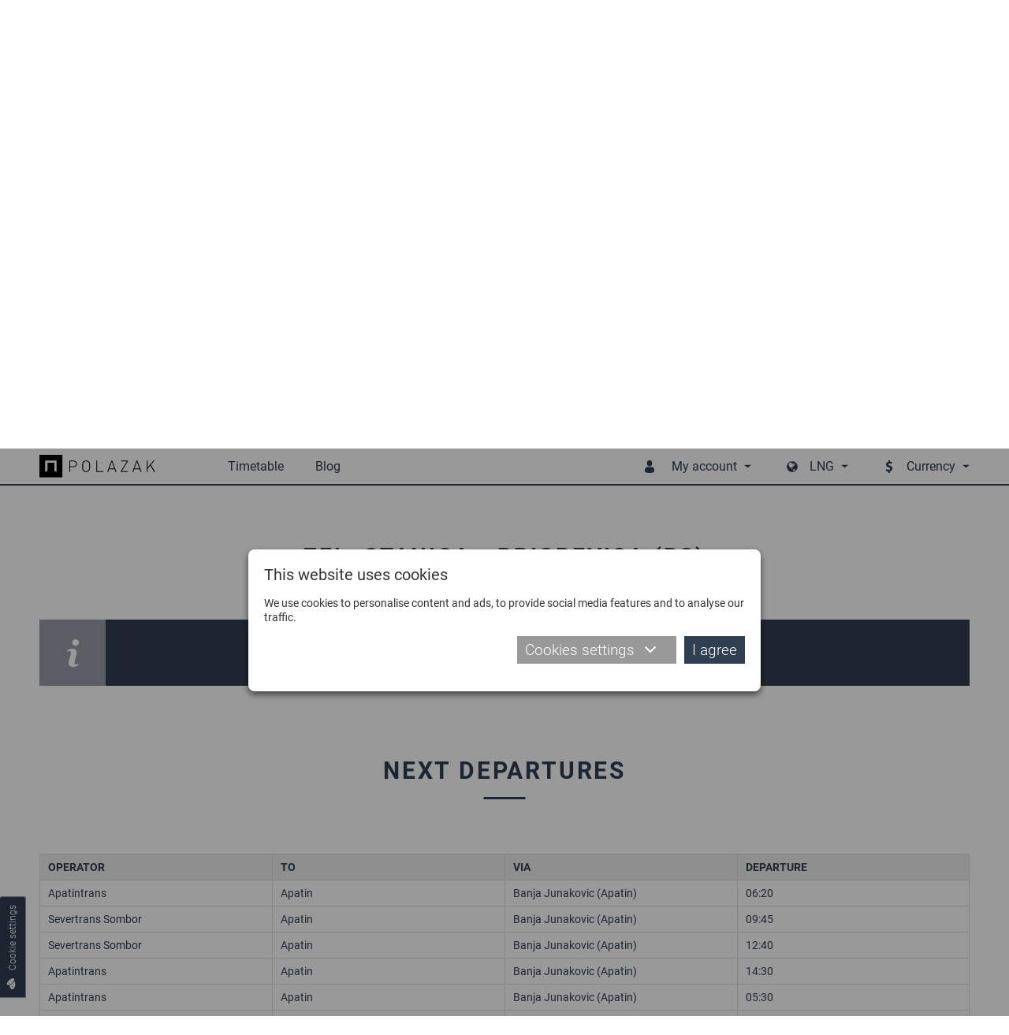

--- FILE ---
content_type: text/html; charset=utf-8
request_url: https://www.polazak.com/en/stations/bus-stop/Prigrevica-RS/Zel-stanica-XAP67/
body_size: 20338
content:
<!DOCTYPE html> <html lang="en"> <head> <meta charset="UTF-8"> <link rel="apple-touch-icon" sizes="180x180" href="images_2018/favicons/apple-touch-icon.png?v=1.02"> <link rel="icon" type="image/png" sizes="32x32" href="images_2018/favicons/favicon-32x32.png?v=1.02"> <link rel="icon" type="image/png" sizes="16x16" href="images_2018/favicons/favicon-16x16.png?v=1.02"> <link rel="manifest" href="images_2018/favicons/site.webmanifest?v=1.02"> <link rel="mask-icon" href="images_2018/favicons/safari-pinned-tab.svg?v=1.02" color="#303e51"> <link rel="shortcut icon" href="images_2018/favicons/favicon.ico?v=1.02"> <meta name="msapplication-config" content="images_2018/favicons/browserconfig.xml?v=1.02"> <meta name="theme-color" content="#303e51"> <meta name="viewport" content="width=device-width, initial-scale=1.0, user-scalable=no" /> <base href="https://www.polazak.com/" /> <title>Bus stations and railway stations of Serbia | Polazak</title> <meta name="description" content="Check the time of arrivals and departures from bus and train stations and consult their contact details" /> <meta name="keywords" content="Timetable, bus transport, bus stop, bus station, Beograd timetable, Novi Sad timetable, Nis timetable" /> <link rel="schema.dcterms" href="http://purl.org/dc/terms/" /> <meta name="DC.coverage" content="Serbia" /> <meta name="DC.description" content="Polazak.rs :: The Serbian journey planner for inter-city bus transport with continuously updated timetables" /> <meta name="DC.format" content="text/html" /> <meta name="DC.identifier" content="http://www.polazak.rs" /> <meta name="DC.publisher" content="Polazak.rs" /> <meta name="DC.title" content="Polazak.rs :: The Serbian journey planner" /> <meta name="DC.type" content="Text" /> <meta property="og:type" content="website" /> <meta property="og:title" content="Bus stations and railway stations of Serbia | Polazak" /> <meta property="og:site_name" content="Polazak.rs" /> <meta property="og:url" content="https://www.polazak.com//en/stations/bus-stop/Prigrevica-RS/Zel-stanica-XAP67/" /> <meta property="og:image" content="https://www.polazak.com/images_2018/fb_default.jpg" /> <meta property="og:description" content="Check the time of arrivals and departures from bus and train stations and consult their contact details" /> <meta property="fb:app_id" content="578588615574625"/> <meta name='B-verify' content='26b1e6b760508ae099853f167ee4318f93ba8230' /> <meta name="p:domain_verify" content="e42a816e6bd5c5b69752285d0c1490d5" /> <meta name="author" content="Rail Estate d.o.o." /> <meta http-equiv="cache-control" content="Private"> <meta itemscope itemtype="http://schema.org/Website" /> <meta itemprop="name" content="Bus stations and railway stations of Serbia | Polazak"> <meta itemprop="description" content="Check the time of arrivals and departures from bus and train stations and consult their contact details"> <meta itemprop="image" content="https://www.polazak.com/images_2018/fb_default.jpg"> <meta itemprop="url" content="https://www.polazak.com//en/stations/bus-stop/Prigrevica-RS/Zel-stanica-XAP67/" /> <link rel="canonical" href="https://www.polazak.com/en/stations/bus-stop/Prigrevica-RS/Zel-stanica-XAP67/" /> <link rel="alternate" href="https://www.polazak.rs/sr/stanice/" hreflang="sr" /> <link rel="alternate" href="https://www.polazak.rs/hu/megallok/" hreflang="hu" /> <link rel="alternate" href="https://www.polazak.com/en/stations/bus-stop/Prigrevica-RS/Zel-stanica-XAP67/" hreflang="en" /> <link rel="alternate" href="https://www.polazak.rs/ci/stanice/" hreflang="sr-rs" /> <style type="text/css">
                html{-webkit-box-sizing:border-box}button,input{overflow:visible}.slick-track:after{clear:both}.slick-loading .slick-slide,.slick-track .slick-loading .slick-track{visibility:hidden}body{-moz-osx-font-smoothing:grayscale}.slick-dots,nav ul,ul{list-style:none}.plain-text--col-2 p{-webkit-column-break-inside:avoid;break-inside:avoid}.hero__tabs{-webkit-box-orient:vertical;-webkit-box-direction:normal}.cols{display:-webkit-box;display:-ms-flexbox;display:flex;-ms-flex-wrap:wrap;flex-wrap:wrap;margin-left:-15px;margin-right:-15px}.cols--gutter-25{margin-right:-25px;margin-left:-25px}.cols--gutter-25>[class*=col-]{padding-right:25px;padding-left:25px}.col-md-6{position:relative;width:100%;min-height:1px;padding-right:15px;padding-left:15px}@media (min-width:768px){.col-md-6{-webkit-box-flex:0;-ms-flex:0 0 50%;flex:0 0 50%;max-width:50%}}*,::after,::before{background-repeat:no-repeat}::after,::before{text-decoration:inherit;vertical-align:inherit}html{box-sizing:border-box;font-family:sans-serif;line-height:1.5;-ms-text-size-adjust:100%;-webkit-text-size-adjust:100%}header,nav,section{display:block}body,button,input,select{margin:0}h1{font-size:2em}a{background-color:transparent;-webkit-text-decoration-skip:objects}strong{font-weight:bolder}img,svg{vertical-align:middle}img{border-style:none}svg{fill:currentColor}svg:not(:root){overflow:hidden}button,input,select{background-color:transparent;color:inherit;font-size:inherit;line-height:inherit}button,select{text-transform:none}[type=submit],button,html [type=button]{-webkit-appearance:button}[type=button]::-moz-focus-inner,[type=submit]::-moz-focus-inner,button::-moz-focus-inner{border-style:none;padding:0}[type=button]:-moz-focusring,[type=submit]:-moz-focusring,button:-moz-focusring{outline:ButtonText dotted 1px}[type=checkbox]{-webkit-box-sizing:border-box;box-sizing:border-box;padding:0}::-webkit-file-upload-button{-webkit-appearance:button;font:inherit}a,button,input,label,select{-ms-touch-action:manipulation;touch-action:manipulation}.slick-list,.slick-slider,.slick-track{display:block;position:relative}@-webkit-keyframes loadingRotate{from{-webkit-transform:translate3d(-50%,-50%,0) rotate(0) scale(1);transform:translate3d(-50%,-50%,0) rotate(0) scale(1)}to{-webkit-transform:translate3d(-50%,-50%,0) rotate(360deg) scale(1);transform:translate3d(-50%,-50%,0) rotate(360deg) scale(1)}}@keyframes loadingRotate{from{-webkit-transform:translate3d(-50%,-50%,0) rotate(0) scale(1);transform:translate3d(-50%,-50%,0) rotate(0) scale(1)}to{-webkit-transform:translate3d(-50%,-50%,0) rotate(360deg) scale(1);transform:translate3d(-50%,-50%,0) rotate(360deg) scale(1)}}.slick-slider{-ms-touch-action:pan-y;touch-action:pan-y}.slick-slider .slick-list,.slick-slider .slick-track{-webkit-transform:translate3d(0,0,0);transform:translate3d(0,0,0)}.slick-list{margin:0;overflow:hidden;padding:0}.slick-list:focus{outline:0}.slick-track{top:0;left:0}.slick-track:after,.slick-track:before{content:'';display:table}.slick-slide{float:left;height:100%;min-height:1px}.slick-slide img{display:block}.slick-vertical .slick-slide{display:block;height:auto}.slick-arrow.slick-hidden{display:none}.slick-arrow,.slick-dots{display:block;position:absolute}.slick-arrow{background:0 0;border:none;color:#303e51;line-height:0;opacity:1;outline:0;padding:0;top:50%;-webkit-transform:translate(0,-50%);-ms-transform:translate(0,-50%);transform:translate(0,-50%);z-index:1}.slick-arrow .icon{width:47px;height:47px}.slick-arrow:focus,.slick-arrow:hover{background:0 0;outline:0}.slick-arrow.slick-disabled{opacity:.25}.slick-prev{left:-62px}.slick-next{right:-62px}.slick-dots{margin:0;padding:0 20px;bottom:4px;text-align:center;width:100%}.slick-dots li{display:inline-block;margin:0 3px 6px;padding:0;position:relative}.slick-dots button{background:#bbb;border:0;border-radius:50%;color:transparent;display:block;outline:0;width:12px;height:12px}.slick-dots button:focus,.slick-dots button:hover{background-color:#838b97;outline:0}.slick-dots li.slick-active button{background-color:#303e51}body{color:#333}button,ul{padding:0}h1,p,ul{margin:0}*,::after,::before{-webkit-box-sizing:border-box;box-sizing:border-box}:focus{outline:0}body{background:#fff;font:500 14px Roboto,sans-serif;overflow-x:hidden;padding-top:75px;-webkit-font-smoothing:antialiased}@media (max-width:1209px){body{padding-top:50px;padding-bottom:50px}}.body-wrapper{overflow-x:hidden;width:100%}a{color:#303e51;text-decoration:none}button,input,select{font-family:Roboto,sans-serif}.icon{display:inline-block;width:16px;height:16px;vertical-align:middle}input:-webkit-autofill{background-color:#fff!important;background-image:none!important;color:#000!important}.block__title,.dropdown__item{text-transform:uppercase}@media (min-width:1210px){.desktop-hide{display:none!important}.mobile-hide{display:block}}@media (max-width:1209px){.desktop-hide{display:block}.mobile-hide{display:none!important}}.dropdown__label--with-arrow::after,.dropdown__menu::before,.loading::after{content:''}.page-wrapper{margin:0 auto;min-width:320px;max-width:1180px;padding:0 20px;position:relative}@media (min-width:1210px){.page-wrapper{padding:0;width:1180px}}.mb-0{margin-bottom:0!important}.pt-30{padding-top:30px!important}.button{background-color:#303e51;border:none;color:#fff;display:inline-block;font-size:19px;font-weight:300;line-height:25px;padding:12px 24px}.button .icon{margin-right:16px;width:16px;height:16px;-webkit-transform:translateY(-2px);-ms-transform:translateY(-2px);transform:translateY(-2px)}.button::before{border:2px solid rgba(255,255,255,.4);border-left:2px solid #fff;border-radius:50%;content:'';opacity:0;position:absolute;top:50%;right:10px;width:20px;height:20px;-webkit-transform-origin:center center;-ms-transform-origin:center center;transform-origin:center center;-webkit-transform:translate3d(-50%,-50%,0) rotate(0) scale(0);transform:translate3d(-50%,-50%,0) rotate(0) scale(0)}.dropdown,.dropdown__label{position:relative}.dropdown__label{-webkit-box-align:center;-ms-flex-align:center;align-items:center;background:0 0;border:none;color:#303e51;display:-webkit-box;display:-ms-flexbox;display:flex;font-size:16px;line-height:20px;padding:8px 14px 9px;white-space:nowrap}.dropdown__label--with-arrow{padding-right:18px}.dropdown__label--with-arrow::after{position:absolute;top:50%;right:0;-webkit-transform:translateY(-50%);-ms-transform:translateY(-50%);transform:translateY(-50%);height:0;width:0;border-left:4.5px solid transparent;border-right:4.5px solid transparent;border-top:4.5px solid #303e51}.dropdown__menu{background-color:#303e51;border:none;display:none;position:absolute;top:100%;left:50%;-webkit-transform:translateX(-50%);-ms-transform:translateX(-50%);transform:translateX(-50%);width:200px;z-index:16}.dropdown__menu::before{position:absolute;top:0;left:50%;-webkit-transform:translateX(-50%);-ms-transform:translateX(-50%);transform:translateX(-50%);height:0;width:0;border-left:3.5px solid transparent;border-right:3.5px solid transparent;border-top:3.5px solid #fff}.dropdown__menu--auto-width{width:auto}.dropdown__item{background-color:transparent;color:#fff;display:block;font-size:14px;line-height:18px;padding:8px 14px;text-align:center}.dropdown__item:first-child{padding-top:22px}.dropdown__item:last-child{padding-bottom:14px}.overlay__close{display:none}@media (max-width:1209px){.overlay__close{background-color:#303e51;border:none;display:block;padding:0;position:absolute;top:0;right:0;width:40px;height:40px;text-align:center}.overlay__close .icon{color:#fff;margin:12px;width:16px;height:16px}}.loading{min-height:120px;position:relative}.loading::after{-webkit-animation:loadingRotate 1s infinite linear;animation:loadingRotate 1s infinite linear;border:8px solid #333;border-left:8px solid #989fa8;border-radius:50%;position:absolute;top:50%;left:50%;width:100px;height:100px}.loading>*{display:none!important}@media screen and (-webkit-min-device-pixel-ratio:0){.form__control,input,select{font-size:16px}}.form{width:100%}.form__item{margin-bottom:20px;position:relative}.form__icon{color:#999;position:absolute;top:50%;left:30px;-webkit-transform:translate(-50%,-50%);-ms-transform:translate(-50%,-50%);transform:translate(-50%,-50%);z-index:1}.form__control{position:relative}.form__icon .icon{width:20px;height:20px}.form__label{color:#333;display:block;font-size:14px;line-height:22px;margin-bottom:4px;width:100%}.form__label--field{margin-bottom:0;padding:14px 0}@media (max-width:767px){.form__icon{left:28px}.form__label--field{padding:9px 0}}.form__control{background:#fff;border:1px solid #ccc;color:#333;font-size:16px;font-weight:300;padding:0 16px;width:100%;height:50px}.form__control::-webkit-input-placeholder{color:#333}.form__control::-moz-placeholder{color:#333}.form__control:-moz-placeholder{color:#333}.form__control:-ms-input-placeholder{color:#333}@media (max-width:767px){.form__control{font-size:14px;height:40px;padding:0 16px}}.form__control--with-icon{padding-left:52px}.form input[type=checkbox]{vertical-align:middle}@media (max-width:767px){.form__control--with-icon{padding-left:48px}.form__item{margin-bottom:14px}}.block{padding-top:calc(30px + 40 * ((100vw - 320px)/ 890));padding-bottom:calc(30px + 40 * ((100vw - 320px)/ 890))}@media (max-width:320px){.block{padding-top:30px;padding-bottom:30px}}@media (min-width:1210px){.block{padding-top:70px;padding-bottom:70px}}.block__title{color:#303e51;font-size:calc(20px + 8 * ((100vw - 320px)/ 890));font-weight:800;letter-spacing:calc(2.1px + .7 * ((100vw - 320px)/ 890));line-height:1.2;margin-bottom:calc(1.5em + .8 * ((100vw - 320px)/ 890));text-align:center}@media (max-width:320px){.block__title{font-size:20px;letter-spacing:2.1px;margin-bottom:1.5em}}@media (min-width:1210px){.block__title{font-size:28px;letter-spacing:2.8px;margin-bottom:2.3em}}.block__title-text{display:inline-block;font-family:inherit;font-size:inherit;font-weight:inherit;position:relative}.plain-text{color:#303e51;font-size:calc(14px + 2 * ((100vw - 320px)/ 890));line-height:1.44}@media (max-width:320px){.plain-text{font-size:14px}}@media (min-width:1210px){.plain-text{font-size:16px}}.plain-text--col-2{-webkit-columns:560px 2;columns:560px 2;-webkit-column-gap:48px;column-gap:48px}.plain-text>*{margin-bottom:23px}.plain-text>:last-child{margin-bottom:0;padding-bottom:0}.plain-text--text-justify p{text-align:justify}.plain-text strong{font-size:18px;font-weight:800}@media (min-width:1210px){.header{background-color:#fff;position:fixed;top:0;left:0;width:100%;z-index:10}.header::after{background-color:#303e51;content:'';position:absolute;bottom:3px;left:0;width:100%;height:2px}.header .page-wrapper{-webkit-box-align:center;-ms-flex-align:center;align-items:center;display:-webkit-box;display:-ms-flexbox;display:flex;height:75px;padding-bottom:5px}.header__logo{display:block;width:153px;height:30px}.header__logo img{display:block;max-width:100%;max-height:100%}.header__badge{display:none}.header__mobile-dropdown,.header__mobile-wrapper{display:-webkit-box;display:-ms-flexbox;display:flex}.header__menu{color:#303e51;margin-left:auto}.header__menu--currencies,.header__menu--languages{margin-left:30px}.header__menu-label{color:#303e51;font-size:16px;line-height:20px;padding-top:25px;padding-bottom:25px;position:relative}.header__menu-label .icon{margin-right:20px;width:16px;height:16px}.header__menu-dropdown{padding:14px 0 6px}}@media (max-width:1209px){.header{background-color:#fff;border-bottom:1px solid #ddd;position:fixed;top:0;left:0;width:100%;z-index:10}.header .page-wrapper{-webkit-box-align:center;-ms-flex-align:center;align-items:center;display:-webkit-box;display:-ms-flexbox;display:flex;height:50px;-webkit-box-pack:center;-ms-flex-pack:center;justify-content:center}.header__logo img{height:30px}.header__badge{background-color:transparent;border:none;color:#303e51;height:50px;padding:11px;text-align:center}.header__badge--nav{padding:10px 14px;position:absolute;top:0;left:0}.header__badge--nav-right{padding:10px 7px;position:absolute;top:0;right:0}.header__badge .icon{width:22px;height:22px}.header__mobile-dropdown{background-color:rgba(48,62,81,.97);position:absolute;top:0;right:0;width:100%}.header__menu{background-color:transparent;display:-webkit-box;display:-ms-flexbox;display:flex;-webkit-box-pack:end;-ms-flex-pack:end;justify-content:flex-end}.header__menu--languages{margin-top:4px}.header__menu-label{display:none}.header__menu-dropdown{background-color:transparent;display:-webkit-box!important;display:-ms-flexbox!important;display:flex!important;-ms-flex-wrap:wrap;flex-wrap:wrap;opacity:1!important;position:static;-webkit-transform:translateX(0);-ms-transform:translateX(0);transform:translateX(0)}.header__menu-dropdown::before{display:none}.header__menu-dropdown .dropdown__item{-webkit-box-align:center;-ms-flex-align:center;align-items:center;display:-webkit-box;display:-ms-flexbox;display:flex;text-transform:none}.header__menu-dropdown .dropdown__item:first-child{padding-top:8px}.header__menu-dropdown .dropdown__item:last-child{padding-bottom:8px}}@media (min-width:1210px){.nav,.nav-wrapper{display:-webkit-box;display:-ms-flexbox}.nav-wrapper{-webkit-box-align:center;-ms-flex-align:center;align-items:center;display:flex}.nav{display:flex;margin-left:66px}.nav>ul{display:-webkit-box;display:-ms-flexbox;display:flex}.nav>ul>li{margin:0 20px;position:relative}.nav>ul>li>a{color:#303e51;display:block;font-size:16px;line-height:20px;padding:25px 0;position:relative}.nav>ul>li.selected>a{color:#989fa8}.nav .subnav,.nav>ul>li .icon{display:none}.nav .subnav{background-color:#303e51;min-width:140px;position:absolute;top:100%;left:50%;-webkit-transform:translateX(-50%);-ms-transform:translateX(-50%);transform:translateX(-50%);width:100%;z-index:20}.nav .subnav::before{content:'';position:absolute;top:0;left:50%;-webkit-transform:translateX(-50%);-ms-transform:translateX(-50%);transform:translateX(-50%);height:0;width:0;border-left:3.5px solid transparent;border-right:3.5px solid transparent;border-top:3.5px solid #fff}.nav .subnav a,.nav .subnav li{position:relative}.nav .subnav li:first-child>a{padding-top:22px}.nav .subnav li:last-child>a{padding-bottom:22px}.nav .subnav a{background-color:transparent;color:#fff;display:block;font-size:14px;line-height:18px;padding:8px 10px;text-align:center;text-transform:uppercase}}@media (max-width:1209px){.nav-overlay.nav-overlay{background-color:transparent;display:none;top:50px;bottom:0;height:auto}.nav-overlay.nav-overlay .overlay__close{display:none}.nav-wrapper{background-color:rgba(48,62,81,.97);max-width:405px;padding:8px 0;overflow-y:auto;width:68%;height:100%}.nav ul>li{display:block}.nav ul>li>a{-webkit-box-align:center;-ms-flex-align:center;align-items:center;border:none;color:#fff;display:-webkit-box;display:-ms-flexbox;display:flex;font-size:16px;font-weight:300;line-height:20px;padding:8px 14px;position:relative;text-align:left;width:100%}.nav ul>li .icon{padding:0 15px 0 0;width:54px}}@media (max-width:1209px) and (min-width:420px){.nav ul>li .icon{padding:0 29px 0 14px;width:82px}}@media (max-width:1209px){.nav ul>li.selected>a{background-color:#fff;color:#303e51}.nav .subnav{border:none;display:none;width:100%}.nav .subnav li{width:100%}.nav .subnav li a{padding-left:82px}.nav-right-overlay.nav-right-overlay{background-color:transparent;display:none;top:50px;bottom:0;height:auto}}.cookies__text{margin-bottom:10px;font-size:14px;line-height:18px}@media (max-width:539px){.cookies__text{font-size:13px;line-height:17px;margin-bottom:2px}}.cookies__tab-link--right{margin-left:auto}.cookies__details{display:none;margin-top:10px}.cookies__tabs-header{display:-webkit-box;display:-ms-flexbox;display:flex;-ms-flex-wrap:wrap;flex-wrap:wrap;margin-bottom:5px}.cookies__tab-link{color:#303e51;padding:5px 10px;position:relative;width:50%}.cookies__tab-link--selected{background-color:#fff;border:1px solid #aaa}@media (min-width:1024px){.cookies__tabs-header{border-bottom:1px solid #aaa;margin-bottom:0}.cookies__tab-link--selected{border-width:1px 1px 0}.cookies__tab-link--selected::after{background-color:#fff;content:'';position:absolute;bottom:-1px;left:0;width:100%;height:1px}}@media (min-width:540px){.cookies__tab-link{width:33.3333%}}.cookies__tabs{background-color:#fff;border:1px solid #aaa}@media (min-width:1024px){.cookies__tab-link{padding:10px 14px;width:auto}.cookies__tabs{border-width:0 1px 1px}}.cookies__tab{display:none;max-height:200px;overflow:auto;padding:10px 15px}.cookies__tab .plain-text{color:#333;line-height:22px}.cookies__tab .plain-text>*{margin-bottom:10px}.cookies__tab .plain-text>:last-child{margin-bottom:0;padding-bottom:0}.cookies__updated{margin-top:10px;text-align:right}.cookies__show-panel{-webkit-box-align:center;-ms-flex-align:center;align-items:center;border:1px solid #989fa8;border-width:1px 1px 1px 0;border-radius:0 3px 3px 0;display:-webkit-box;display:-ms-flexbox;display:flex;font-size:12px;line-height:16px;padding:8px 10px;position:fixed;bottom:60px;left:0;z-index:9}.cookies__show-panel .icon{margin-left:0;margin-right:10px;width:14px;height:14px}@media (min-width:1210px){.cookies__show-panel{border-width:0 1px 1px;-webkit-transform-origin:top left;-ms-transform-origin:top left;transform-origin:top left;-webkit-transform:rotate(-90deg) translateX(-70px);-ms-transform:rotate(-90deg) translateX(-70px);transform:rotate(-90deg) translateX(-70px)}}@media (max-width:1209px){.cookies__show-panel{padding:6px 4px 4px 2px;bottom:27px}.cookies__show-panel .icon{margin-right:0}.cookies__show-panel-text{display:none}}.cookies__list{display:-webkit-box;display:-ms-flexbox;display:flex;-ms-flex-wrap:wrap;flex-wrap:wrap;margin-bottom:-14px}.destinations__param:last-child .destinations__param-key,.destinations__param:last-child .destinations__param-value,.hero__tab{border-bottom:none}.hero__wrapper{display:-webkit-box;display:-ms-flexbox}.cover{position:relative}.cover__bg{position:absolute;top:0;left:0;width:100%;height:528px}.cover__bg img{display:block;-o-object-fit:cover;object-fit:cover;font-family:"object-fit: cover";width:100%;height:100%}.hero__tab,.hero__title{font-family:DinPro,sans-serif;text-transform:uppercase}@media (max-width:1209px){.cover__bg{height:160px}}.hero{padding:100px 0;position:relative}.hero__title{color:#303e51;font-size:20px;font-weight:800;letter-spacing:2px;line-height:26px;margin-bottom:25px;text-align:center;width:100%}@media (min-width:768px){.hero__title{display:none}}.hero__wrapper{background-color:#fff;display:flex}.hero__tab,.hero__tabs{display:-webkit-box;display:-ms-flexbox}.hero__tabs{display:flex;-ms-flex-direction:column;flex-direction:column;-webkit-box-pack:center;-ms-flex-pack:center;justify-content:center;margin-bottom:0;padding:10px 40px 10px 10px;width:27.62712%}.hero__tab{-webkit-box-align:center;-ms-flex-align:center;align-items:center;background-color:#303e51;color:#fff;display:flex;-webkit-box-pack:center;-ms-flex-pack:center;justify-content:center;font-size:17px;font-weight:500;line-height:21px;margin:0 0 1px;padding:40px 15px}.destinations__params,.hero__content{-webkit-box-align:center;display:-webkit-box;display:-ms-flexbox}.hero__tab--selected{background-color:#fff;color:#303e51}.hero__content{-ms-flex-align:center;align-items:center;display:flex;margin-left:auto;padding:30px 50px 30px 0;width:72.37288%}.hero__form{width:auto}.hero__form .form__item{margin-bottom:40px}.hero__switch{color:#aaa;position:absolute;top:50%;right:-35px;-webkit-transform:translateY(-50%);-ms-transform:translateY(-50%);transform:translateY(-50%);z-index:1}.hero__switch .icon{width:19px;height:19px}.hero__button{width:100%}@media (max-width:1209px){.hero{padding-top:140px;padding-bottom:30px}.hero .page-wrapper{padding-top:35px}.hero__tabs{display:none}.hero__content{padding:20px 20px 0;width:100%}.hero__form .form__item{margin-bottom:10px}}@media (max-width:767px){.hero{padding-top:130px}.hero .page-wrapper{padding-top:35px}.hero__content{display:-webkit-box!important;display:-ms-flexbox!important;display:flex!important;-ms-flex-wrap:wrap;flex-wrap:wrap;-webkit-box-pack:center;-ms-flex-pack:center;justify-content:center}.hero__form{max-width:90%}.hero__switch{top:calc(100% + 5px);right:-25px;-webkit-transform:translateY(-50%) rotate(90deg);-ms-transform:translateY(-50%) rotate(90deg);transform:translateY(-50%) rotate(90deg)}.hero__cb{margin-bottom:6px!important;text-align:center}}@media (max-width:419px){.hero__form{max-width:none}}.destinations__list{margin:0 -25px}.destinations__item{margin:0 25px;position:relative}.destinations__image{position:relative;width:360px;height:213px}.destinations__image img{display:block;-o-object-fit:cover;object-fit:cover;font-family:"object-fit: cover";width:100%;height:100%}.destinations__image--no-pic{background-color:#eee}.destinations__image--no-pic img{-o-object-fit:scale-down;object-fit:scale-down;font-family:"object-fit: scale-down"}.destinations__cart,.destinations__price{font-family:DinPro,sans-serif}.destinations__params{-ms-flex-align:center;align-items:center;background-color:rgba(48,62,81,.9);display:flex;-ms-flex-wrap:wrap;flex-wrap:wrap;opacity:0;padding:15px 30px;position:absolute;top:0;left:0;width:100%;height:100%}.destinations__content,.destinations__param{-webkit-box-align:center;display:-webkit-box;display:-ms-flexbox}.destinations__param{-ms-flex-align:center;align-items:center;color:#fff;display:flex;font-size:14px;font-weight:300;line-height:18px;width:100%}.destinations__param-key,.destinations__param-value{border-bottom:1px solid #888;padding:6px 0}.destinations__param-key{-webkit-box-flex:0;-ms-flex:0 0 98px;flex:0 0 98px}.destinations__param-value{-webkit-box-flex:0;-ms-flex:0 0 192px;flex:0 0 192px;margin-left:auto}.destinations__content{-ms-flex-align:center;align-items:center;background-color:#f7f7f7;display:flex}.destinations__to-cart{display:-webkit-box;display:-ms-flexbox}.destinations__location{padding:10px 16px;width:232px}.destinations__to{color:#303e51;font-size:16px;font-weight:800;line-height:24px;padding:3px 0;text-transform:uppercase}.destinations__from{color:#999;font-size:14px;font-weight:300;line-height:20px;padding:3px 0}.destinations__from .icon{margin-right:10px;width:16px;height:16px}.destinations__cart{background-color:#303e51;color:#fff;margin-left:auto;padding:20px 22px;text-align:right}.destinations__price{color:#fff;font-size:15px;font-weight:800;margin-bottom:10px;text-transform:uppercase}.destinations__price span{font-weight:300}.destinations__to-cart{-webkit-box-align:center;-ms-flex-align:center;align-items:center;border:none;display:flex;font-size:13px;font-weight:300;text-transform:uppercase}.destinations__to-cart .icon{margin-right:10px;width:12px;height:12px}
    </style> <link rel="preload" href="fonts/roboto-bold.woff2" as="font" type="font/woff2" crossorigin="anonymous"> <link rel="preload" href="css_2018/main.min.css?v=1.44" as="style" onload="this.rel='stylesheet'" /> <noscript> <link rel="stylesheet" href="css_2018/main.min.css?v=1.44" /> </noscript> <script>
    /*! loadCSS. [c]2017 Filament Group, Inc. MIT License */
    !function(a){"use strict";var b=function(b,c,d){function e(a){return h.body?a():void setTimeout(function(){e(a)})}function f(){i.addEventListener&&i.removeEventListener("load",f),i.media=d||"all"}var g,h=a.document,i=h.createElement("link");if(c)g=c;else{var j=(h.body||h.getElementsByTagName("head")[0]).childNodes;g=j[j.length-1]}var k=h.styleSheets;i.rel="stylesheet",i.href=b,i.media="only x",e(function(){g.parentNode.insertBefore(i,c?g:g.nextSibling)});var l=function(a){for(var b=i.href,c=k.length;c--;)if(k[c].href===b)return a();setTimeout(function(){l(a)})};return i.addEventListener&&i.addEventListener("load",f),i.onloadcssdefined=l,l(f),i};"undefined"!=typeof exports?exports.loadCSS=b:a.loadCSS=b}("undefined"!=typeof global?global:this);
    /*! loadCSS rel=preload polyfill. [c]2017 Filament Group, Inc. MIT License */
    !function(a){if(a.loadCSS){var b=loadCSS.relpreload={};if(b.support=function(){try{return a.document.createElement("link").relList.supports("preload")}catch(b){return!1}},b.poly=function(){for(var b=a.document.getElementsByTagName("link"),c=0;c<b.length;c++){var d=b[c];"preload"===d.rel&&"style"===d.getAttribute("as")&&(a.loadCSS(d.href,d,d.getAttribute("media")),d.rel=null)}},!b.support()){b.poly();var c=a.setInterval(b.poly,300);a.addEventListener&&a.addEventListener("load",function(){b.poly(),a.clearInterval(c)}),a.attachEvent&&a.attachEvent("onload",function(){a.clearInterval(c)})}}}(this);
    </script> </head> <body class="desktop-view"> <div class="body-wrapper js-body-wrapper"> <header class="header"> <div class="page-wrapper"> <button type="button" class="header__badge header__badge--nav js-toggle-mobile-nav"><svg class="icon icon--menu"><title>Meni</title><use xlink:href="images_2018/icons.svg?v=1.04#menu"></use></svg></button> <a href="./en/" class="header__logo"> <img src="images_2018/polazak_logo.svg" alt="Polazak" /> </a> <div class="mobile-overlay nav-overlay js-nav-overlay"> <button type="button" class="overlay__close js-overlay-close"><svg class="icon icon--cross"><title>Zatvaranje</title><use xlink:href="images_2018/icons.svg?v=1.04#cross"></use></svg></button> <div class="nav-wrapper js-nav-wrapper"> <nav class="nav js-nav"> <ul> <li class="js-mobile-nav-item"><a href="./en/"><svg class="icon icon--search"><use xlink:href="images_2018/icons.svg?v=1.04#search"></use></svg>Timetable</a></li> <li class="desktop-hide js-mobile-nav-item selected"><a href="./en/stations/"><svg class="icon icon--pin"><use xlink:href="images_2018/icons.svg?v=1.04#pin"></use></svg>Stations</a></li> <li class="desktop-hide js-mobile-nav-item"><a href="./en/operators/"><svg class="icon icon--briefcase"><use xlink:href="images_2018/icons.svg?v=1.04#briefcase"></use></svg>Operators</a></li> <li class="desktop-hide js-mobile-nav-item"><a href="javascript: void(0);" class="js-trigger-modal" data-modal-href="index.php?p=login"><svg class="icon icon--key"><use xlink:href="images_2018/icons.svg?v=1.04#key"></use></svg>Login</a></li> <li class="desktop-hide js-mobile-nav-item"><a href="javascript: void(0);" class="js-trigger-modal" data-modal-href="index.php?p=registration"><svg class="icon icon--user-plus"><use xlink:href="images_2018/icons.svg?v=1.04#user-plus"></use></svg>Registration</a></li> <li class="js-mobile-nav-item"><a href="./en/blog/"><svg class="icon icon--script"><use xlink:href="images_2018/icons.svg?v=1.04#script"></use></svg>Blog</a></li> <li class="desktop-hide js-mobile-nav-item"><a href="./en/a/About-us/"><svg class="icon icon--blog"><use xlink:href="images_2018/icons.svg?v=1.04#blog"></use></svg>About us</a></li> <li class="mobile-show js-mobile-nav-item"><a href="./en/a/Contact/"><svg class="icon icon--mail"><use xlink:href="images_2018/icons.svg?v=1.04#mail"></use></svg>Contact</a></li> <li class="desktop-hide js-mobile-nav-item"><a href="./en/a/Terms-of-use/"><svg class="icon icon--copy"><use xlink:href="images_2018/icons.svg?v=1.04#copy"></use></svg>Terms of Use</a></li> <li class="desktop-hide js-mobile-nav-item"><a href="./en/a/Privacy-policy/"><svg class="icon icon--padlock"><use xlink:href="images_2018/icons.svg?v=1.04#padlock"></use></svg>Privacy Policy</a></li> <li class="desktop-hide mobile-hide"> <a href="javascript:void(0);">Informacije o zaštiti privatnosti</a> <div class="subnav js-subnav"> <ul> <li><a href="./en/a/Terms-of-use/">Terms of Use</a></li> <li><a href="./en/a/Privacy-policy/">Privacy Policy</a></li> </ul> </div> </li> </ul> </nav> </div> </div> <div class="header__menu dropdown js-dropdown-toggle mobile-hide"> <a href="javascript: void(0);" class="header__menu-label dropdown__label dropdown__label--with-arrow"><svg class="icon icon--user"><use xlink:href="images_2018/icons.svg?v=1.04#user"></use></svg>My account</a> <div class="header__menu-dropdown dropdown__menu js-dropdown-menu"> <a href="javascript:void(0);" class="dropdown__item js-trigger-modal" data-modal-href="index.php?p=login">Login</a> <a href="javascript:void(0);" class="dropdown__item js-trigger-modal" data-modal-href="index.php?p=registration">Registration</a> </div> </div> <div class="mobile-overlay header__mobile-wrapper nav-right-overlay js-nav-right-overlay"> <div class="header__mobile-dropdown js-nav-right"> <div class="header__menu header__menu--languages dropdown js-dropdown-toggle"> <div class="header__menu-label dropdown__label dropdown__label--with-arrow"><svg class="icon icon--globe"><use xlink:href="images_2018/icons.svg?v=1.04#globe"></use></svg>LNG</div> <div class="header__menu-dropdown dropdown__menu dropdown__menu--auto-width js-dropdown-menu"> <a href="https://www.polazak.rs/sr/stanice/" class="dropdown__item header__menu-item flag flag-sr">Srpski</a> <a href="https://www.polazak.rs/hu/megallok/" class="dropdown__item header__menu-item flag flag-hu">Magyar</a> <a href="https://www.polazak.com/en/stations/" class="dropdown__item header__menu-item header__menu-item--selected flag flag-en">English</a> <a href="https://www.polazak.rs/ci/stanice/" class="dropdown__item header__menu-item flag flag-ci">Српски</a> </div> </div> <div class="header__menu header__menu--currencies dropdown js-dropdown-toggle"> <div class="header__menu-label dropdown__label dropdown__label--with-arrow"><svg class="icon icon--dollar"><use xlink:href="images_2018/icons.svg?v=1.04#dollar"></use></svg>Currency</div> <div class="header__menu-dropdown dropdown__menu dropdown__menu--auto-width js-dropdown-menu"> <a href="javascript:void(0);" id="exchange_RSD" class="dropdown__item header__menu-item js-change-rate">RSD</a> <a href="javascript:void(0);" id="exchange_EUR" class="dropdown__item header__menu-item header__menu-item--selected js-change-rate">EUR</a> <a href="javascript:void(0);" id="exchange_CHF" class="dropdown__item header__menu-item js-change-rate">CHF</a> <a href="javascript:void(0);" id="exchange_USD" class="dropdown__item header__menu-item js-change-rate">USD</a> </div> </div> </div> </div> <button type="button" class="header__badge header__badge--nav-right js-toggle-mobile-nav-right"><svg class="icon icon--menu-dots"><title>Meni</title><use xlink:href="images_2018/icons.svg?v=1.04#menu-dots"></use></svg></button> </div> </header> <div class="hero hero--stations cover"> <div class="cover__bg js-cover-holder"> <picture> <source srcset="./files/backgrounds/default_cover_1200.jpg" media="(max-width: 1200px)" class="js-tablet-img"> <source srcset="./files/backgrounds/default_cover_568.jpg" media="(max-width: 568px)" class="js-mobile-img"> <img src="images_2018/blank.png" data-image-src="./files/backgrounds/default_cover.jpg" alt="Polazak.rs" /> </picture> </div> <div class="cover__title">European bus timetables and ticket booking</div> <div class="page-wrapper"> <div class="hero__wrapper"> <div class="hero__tabs tabs js-tabs"> <a href="./en/" class="hero__tab">Timetable</a> <a href="./en/operators/" class="hero__tab">Operators</a> <a href="./en/stations/" class="hero__tab hero__tab--selected">Stations</a> </div> <div class="hero__content hero__content--vertical"> <div class="hero__title">Stations</div> <div class="hero__text plain-text"> <p>
	Our Stations website provides address and contact data of each registered bus station listed by the Serbian Chamber of Commerce. The virtual display demonstrates also the capability of our IT system which is able to provide real-time traffic data if it is connected with operator`s and station manager`s legacy system.</p> <p>
	Find here your destination and operator with updated information on departure/arrival and platform data!</p> </div> <form action="" method="post" class="form hero__form cols cols--gutter-25 js-station-search"> <div class="col-md-6"> <div class="form__item"> <select name="" class="form__control js-select-city js-select2-hook" data-theme="default search-select" data-placeholder="Choose city"> <option value=""></option> <option value="97" data-city_url="Prigrevica-RS" selected="selected">Prigrevica (RS)</option> </select> <div class="form__icon"> <svg class="icon icon--pin"><use xlink:href="images_2018/icons.svg?v=1.04#pin"></use></svg> </div> </div> </div> <div class="col-md-6"> <div class="form__item"> <select name="" class="form__control js-select-station js-select2-hook" data-theme="default search-select" data-placeholder="Choose station"> <option value=""></option> </select> <div class="form__icon"> <svg class="icon icon--pin"><use xlink:href="images_2018/icons.svg?v=1.04#pin"></use></svg> </div> </div> </div> <div class="col-md-12"> <div class="form__item mb-0"> <button type="submit" class="button hero__button"><svg class="icon icon--search"><use xlink:href="images_2018/icons.svg?v=1.04#search"></use></svg>Search</button> </div> </div> </form> </div> </div> </div> </div> <div class="mobile-show"> <div class="steps"> <a href="./en/stations/" class="steps__step steps__step--done"><span>1</span></a> <a href="./en/stations/" class="steps__step steps__step--done"><span>2</span></a> <div class="steps__step steps__step--active"><span>3</span></div> </div> </div> <section class="block company" data-scroll="js-main-content"> <div class="page-wrapper"> <header class="block__title"> <h1 class="block__title-text">Zel. stanica - Prigrevica (RS)</h1> </header> <div class="company__nav"> <button type="button" class="company__nav-item company__nav-item--selected js-company-nav-item js-company-nav-item-selected" data-tab="info">Buy ticket</button> <button type="button" class="company__nav-item js-company-nav-item" data-tab="departures">Next departures</button> <button type="button" class="company__nav-item js-company-nav-item js-map-zoomer" data-tab="map">Route Map</button> </div> <div class="company__tab js-company-tab" data-tab="info"> <div class="plain-text"></div> <div class="company__info"> <div class="company__info-icon"><svg class="icon icon--info-3"><use xlink:href="images_2018/icons.svg?v=1.04#info-3"></use></svg></div> <div class="company__info-content"> <div class="company__info-item"> <svg class="icon icon--pin-filled"><use xlink:href="images_2018/icons.svg?v=1.04#pin-filled"></use></svg>Miloša Obilića 3
                        </div> </div> </div> </div> <div class="company__tab js-company-tab" data-tab="departures"> <div class="block__title block__title--with-border mobile-hide"> <div class="block__title-text">Next departures</div> </div> <table class="company__table"> <thead> <tr> <th>Operator</th> <th>To</th> <th>Via</th> <th>Departure</th> </tr> </thead> <tbody> <tr> <td>Apatintrans</td> <td>Apatin</td> <td>Banja Junakovic (Apatin)</td> <td>06:20</td> </tr> <tr> <td>Severtrans Sombor</td> <td>Apatin</td> <td>Banja Junakovic (Apatin)</td> <td>09:45</td> </tr> <tr> <td>Severtrans Sombor</td> <td>Apatin</td> <td>Banja Junakovic (Apatin)</td> <td>12:40</td> </tr> <tr> <td>Apatintrans</td> <td>Apatin</td> <td>Banja Junakovic (Apatin)</td> <td>14:30</td> </tr> <tr> <td>Apatintrans</td> <td>Apatin</td> <td>Banja Junakovic (Apatin)</td> <td>05:30</td> </tr> <tr> <td>Apatintrans</td> <td>Apatin</td> <td>Banja Junakovic (Apatin)</td> <td>06:20</td> </tr> <tr> <td>Apatintrans</td> <td>Apatin</td> <td>Banja Junakovic (Apatin)</td> <td>07:05</td> </tr> <tr> <td>Severtrans Sombor</td> <td>Apatin</td> <td>Banja Junakovic (Apatin)</td> <td>09:45</td> </tr> <tr> <td>Apatintrans</td> <td>Apatin</td> <td>Banja Junakovic (Apatin)</td> <td>11:00</td> </tr> <tr> <td>Severtrans Sombor</td> <td>Apatin</td> <td>Banja Junakovic (Apatin)</td> <td>12:40</td> </tr> <tr> <td>Apatintrans</td> <td>Apatin</td> <td>Banja Junakovic (Apatin)</td> <td>13:20</td> </tr> <tr> <td>Apatintrans</td> <td>Apatin</td> <td>Banja Junakovic (Apatin)</td> <td>14:30</td> </tr> <tr> <td>Apatintrans</td> <td>Apatin</td> <td>Banja Junakovic (Apatin)</td> <td>15:40</td> </tr> <tr> <td>Apatintrans</td> <td>Apatin</td> <td>Banja Junakovic (Apatin)</td> <td>18:30</td> </tr> <tr> <td>Apatintrans</td> <td>Apatin</td> <td>Banja Junakovic (Apatin)</td> <td>19:40</td> </tr> </tbody> </table> </div> <div class="company__tab js-company-tab" data-tab="map"> <div class="block__title block__title--with-border mobile-hide"> <div class="block__title-text">Route Map</div> </div> <div class="company__map" id="company-map"></div> </div> </div> </section> <section class="block mobile-hide pt-30"> <div class="page-wrapper"> </div> </section> <section class="newsletter-block mobile-hide"> <div class="page-wrapper"> <div class="newsletter-text"> <header class="newsletter-text__title"> <h1><svg class="icon icon--email"><use xlink:href="images_2018/icons.svg?v=1.04#email"></use></svg>Subscribe to our Newsletter</h1> </header> <div class="newsletter-text__content">Subscribe to get the latest news and information about our site.</div> </div> <form action="" method="post" id="newsletter-form" class="newsletter-form"> <input type="text" name="nl_email" class="newsletter-form__field js-required js-input-hook" placeholder="Enter your email..." /> <button type="submit" class="button">Subscribe</button> <label class="newsletter-form__cb"> <input type="checkbox" name="accept_aggreement" value="1" id="footer_newsletter_ready" /> <span class="newsletter-form__cb-label">I give my consent for polazak.com to use my personal data according to the <a href='./en/a/Privacy-policy/' target='_blank' class='tos-link'>privacy policy</a> statement and I agree to the <a href='./en/a/Terms-of-use/' target='_blank' class='tos-link'>terms of service</a>.</span> </label> <label class="newsletter-form__cb"> <input type="checkbox" name="accept_marketing" value="1" id="footer_marketing" disabled="disabled" /> <span class="newsletter-form__cb-label">I want to get marketing content via newsletters.</span> </label> </form> <div class="social"> <a href="https://www.facebook.com/polazakCom/" class="social__icon" target="_blank"> <svg class="icon icon--facebook"><title>Facebook</title><use xlink:href="images_2018/icons.svg?v=1.04#facebook"></use></svg> </a> <a href="https://twitter.com/Polazak" class="social__icon" target="_blank"> <svg class="icon icon--twitter"><title>Twitter</title><use xlink:href="images_2018/icons.svg?v=1.04#twitter"></use></svg> </a> <a href="https://www.instagram.com/polazak/" class="social__icon" target="_blank"> <svg class="icon icon--instagram"><title>Instagram</title><use xlink:href="images_2018/icons.svg?v=1.04#instagram"></use></svg> </a> <a href="https://www.pinterest.com/polazak/" class="social__icon" target="_blank"> <svg class="icon icon--pinterest"><title>Pinterest</title><use xlink:href="images_2018/icons.svg?v=1.04#pinterest"></use></svg> </a> </div> </div> </section> <footer class="footer mobile-hide"> <div class="footer__top"> <div class="page-wrapper"> <div class="footer__cols"> <div class="footer__col footer__col--about"> <a href="./en/" class="footer__logo"> <img src="images_2018/polazak_logo.svg" alt="Polazak" /> </a> <div class="footer__content"> <div class="footer__text plain-text plain-text--text-justify"> <p>
	Polazak is your personal journey planner. It provides access to the complete bus and train timetable dataset in Serbia in one, offering reliable online ticket booking and shopping service for international bus routes. All information about operators, bus and train stations are available in one place.</p> </div> <img src="images_2018/cards.png" alt="" class="mt-15" /> </div> </div> <div class="footer__col footer__col--menu"> <div class="footer__title"><span>Menu</span></div> <ul class="footer__content footer__list"> <li class="footer__list-item"><a href="./">Timetable</a></li> <li class="footer__list-item"><a href="./en/a/About-us/">About us</a></li> <li class="footer__list-item"><a href="./en/a/Partners/">Partners</a></li> <li class="footer__list-item"><a href="./en/a/Contact/">Contact</a></li> <li class="footer__list-item"><a href="./en/a/Widget/">Widget</a></li> <li class="footer__list-item"><a href="./en/a/Terms-of-use/">Terms of Use</a></li> <li class="footer__list-item"><a href="./en/a/Privacy-policy/">Privacy Policy</a></li> <li class="footer__list-item"><a href="./en/a/FAQ/">FAQ</a></li> </ul> </div> <div class="footer__col footer__col--blog"> <div class="footer__title"><span>Blog</span></div> <div class="footer__content"> <div class="footer__blog"> <a href="./en/blog/[base64]/" class="footer__blog-item"> <img src="images_2018/default_pic.png" alt="NOVI CRNOGORSKI PREVOZNICI ZA DESTINACIJE UNUTAR CRNE GORE NA NAŠEM PORTALU, ONLAJN KARTA DO PODGORICE  - GLUNEX DOO NIKŠIĆ I ONLINE KARTA ZA MEĐUNARODNE DESTINACIJE - IZ CRNE GODRE DO HAMBURGA I LUKSEMBURGA - EUROŠUNTIĆ DOO BERANE" class="footer__blog-image footer__blog-image--no-pic" /> </a> <a href="./en/blog/New-bus-operators-from-Montenegro-on-our-portal-online-bus-tickets-from-Belgrade-to-the-seaside-JADRAN-EKSPRES-doo-Kotor/" class="footer__blog-item"> <img src="files/other/2024.08.03.13.47.31_JADRAN E_s.jpg" alt=" New bus operators from Montenegro on our portal, online bus tickets from Belgrade to the seaside - JADRAN EKSPRES doo Kotor" class="footer__blog-image" /> </a> <a href="./en/blog/New-bus-operators-from-montenegro-on-our-portal-online-bus-tickets-from-Belgrade-to-the-seaside-BOZUR-doo-Podgorica/" class="footer__blog-item"> <img src="files/other/2024.08.13.14.29.12_bozur ca_s.jpg" alt="New bus operators from Montenegro on our portal, online bus tickets from Belgrade to the seaside - BOŽUR doo Podgorica" class="footer__blog-image" /> </a> <a href="./en/blog/MONTENEGRO-IS-CALLING-ME-MONTENEGRO-IS-CALLING-YOU/" class="footer__blog-item"> <img src="files/other/2024.08.03.13.46.00_perast_s.jpg" alt="MONTENEGRO IS CALLING ME, MONTENEGRO IS CALLING YOU..." class="footer__blog-image" /> </a> <a href="./en/blog/Fun-events-for-tourists-in-Serbia-September-2018/" class="footer__blog-item"> <img src="files/other/2018.09.07.16.07.36_civijada-8-450x299_s.jpg" alt="Fun events for tourists in Serbia– September 2018. " class="footer__blog-image" /> </a> <a href="./en/blog/From-traveler-s-perspective/" class="footer__blog-item"> <img src="files/other/2018.06.22.10.24.09_florence-street-unsettle down_s.jpg" alt="From traveler&#039;s perspective: Florence from the Street" class="footer__blog-image" /> </a> </div> </div> </div> </div> </div> </div> <div class="footer__bottom"> <div class="page-wrapper"> <ul class="footer__copy"> <li class="footer__copy-item footer__copy-item--no-border">Copyright &copy; 2026 Polazak.rs</li> </ul> <div class="footer__creator">Design and code by <a href="http://erdsoft.net/?lng=sr" target="_blank">ErdSoft <svg class="icon icon--erdsoft"><use xlink:href="images_2018/icons.svg?v=1.04#erdsoft"></use></svg></a></div> </div> </div> </footer> </div> <div class="cookies js-cookies"> <div class="page-wrapper"> <div class="cookies__title">This website uses cookies</div> <div class="cookies__text cookies__text--long">We use cookies to personalise content and ads, to provide social media features and to analyse our traffic.</div> <div class="cookies__text cookies__text--short">We use cookies to personalise content and ads.</div> <div class="cookies__content"> <div class="cookies__consent-buttons"> <button type="button" class="button cookies__button js-toggle-cookie-details"> <span class="js-cookies-details-text" data-show-text="Cookies settings" data-hide-text="Hide details">Cookies settings</span> <svg class="icon icon--angle-down"><use xlink:href="images_2018/icons.svg?v=1.04#angle-down"></use></svg> </button> <button type="button" class="button cookies__button js-cookie-submit">I agree</button> </div> </div> <div class="cookies__details js-tabs js-cookie-details" data-tab-selected-class="cookies__tab-link--selected"> <div class="cookies__consent"> <div class="cookies__consent-item cookies__consent-item--disabled"> <input type="checkbox" name="c_necessary" value="necessary" id="c-necessary" class="js-cookie-cb" disabled="disabled" checked="checked" /> <label for="c-necessary"> <span class="cookies__cat-name cookies__cat-name--long">Necessary</span> <span class="cookies__cat-name cookies__cat-name--short">Necessary</span> </label> </div> <div class="cookies__consent-item"> <input type="checkbox" name="c_statistics" value="statistics" id="c-statistics" class="js-cookie-cb" checked="checked" /> <label for="c-statistics"> <span class="cookies__cat-name cookies__cat-name--long">Statistics</span> <span class="cookies__cat-name cookies__cat-name--short">Stat.</span> </label> </div> <div class="cookies__consent-item"> <input type="checkbox" name="c_marketing" value="marketing" id="c-marketing" class="js-cookie-cb" checked="checked" /> <label for="c-marketing"> <span class="cookies__cat-name cookies__cat-name--long">Marketing</span> <span class="cookies__cat-name cookies__cat-name--short">Marketing</span> </label> </div> </div> <div class="cookies__tabs-header js-tabs-header"> <a href="#about-cookies" class="cookies__tab-link cookies__tab-link--selected js-tab-link js-selected-tab">What are cookies?</a> <a href="#cookies-necessary" class="cookies__tab-link js-tab-link">Necessary cookies</a> <a href="#cookies-statistics" class="cookies__tab-link js-tab-link">Statistic cookies</a> <a href="#cookies-marketing" class="cookies__tab-link js-tab-link">Marketing cookies</a> </div> <div class="cookies__tabs js-tabs-content"> <div class="cookies__tab js-tab" id="about-cookies"> <div class="plain-text cookies__text mb-0"><p>Cookies are small text files that can be used by websites to make a user's experience more efficient.<br />The law states that we can store cookies on your device if they are strictly necessary for the operation of this site. For all other types of cookies we need your permission.<br />This site uses different types of cookies. Some cookies are placed by third party services that appear on our pages.<br />We share information about your use of our site with our social media, advertising and analytics partners who may combine it with other information that you’ve provided to them or that they’ve collected from your use of their services.<br />Your consent applies to the following domains: polazak.com</p></div> </div> <div class="cookies__tab js-tab" id="cookies-necessary"> <div class="plain-text"> <p>Necessary cookies help make a website usable by enabling basic functions like page navigation and access to secure areas of the website. The website cannot function properly without these cookies.</p> </div> </div> <div class="cookies__tab js-tab" id="cookies-statistics"> <div class="plain-text"> <p>Statistic cookies help website owners to understand how visitors interact with websites by collecting and reporting information anonymously.</p> </div> </div> <div class="cookies__tab js-tab" id="cookies-marketing"> <div class="plain-text"> <p>Marketing cookies are used to track visitors across websites. The intention is to display ads that are relevant and engaging for the individual user and thereby more valuable for publishers and third party advertisers.</p> </div> </div> </div> </div> </div> </div> <button type="button" class="button cookies__show-panel js-toggle-cookie-panel"><svg class="icon icon--cookie"><use xlink:href="images_2018/icons.svg?v=1.04#cookie"></use></svg><span class="cookies__show-panel-text">Cookie settings</span></button> <script type="text/javascript">
    var cookieGroups = {"statistics":[],"marketing":[]};
    </script> <script type="text/javascript">
        var CONFIG = {
            sprefix: 'plz',
            lng: 'en',
        };
    </script> <script id="mcjs" type="text/javascript">
var ok_button = {
    ok: {
        text: 'Ok',
    }
};

function globalScript() {
    window.performance.mark('mark_fully_loaded');

    
    // !function(c,h,i,m,p){m=c.createElement(h),p=c.getElementsByTagName(h)[0],m.async=1,m.src=i,p.parentNode.insertBefore(m,p)}(document,"script","https://chimpstatic.com/mcjs-connected/js/users/7ce4ea7743ba2bdd68d1d4cbe/4f57e9e2baa3324fc80040a48.js");
    
    //

    $('body').on('click', '.js-stop-propagation', function(ev) {
        ev.stopPropagation();
    });

    $('body').on('click', '.js-change-rate', function(ev) {
        ev.preventDefault();
        var element = $(this);
        var id_parts = element.attr('id').split('_');
        var id = id_parts.pop();

        $.ajax({
            type: "POST",
            url: 'ajax/change_currency.php',
            dataType: "json",
            data: { change_id: id, user_id: 0 },
            success: function(data) {
                location.reload(true);
            },
            error: function(jqXHR, textStatus, errorThrown) {
                location.reload(true);
            }
        });
    });

    // $('body').on('click', '.js-send-event', function(ev) {
    //     var element = $(this);
    //     var category = element.data('eventCategory');
    //     var action = element.data('eventAction');
    //     var label = element.data('eventLabel');
    //     console.log(element.data());
    //
    //     ga('send', 'event', category, action, label);
    // });

    $('#footer_newsletter_ready').on('change', function(event) {
        var this_check = $(this);
        var marketing_check = $('#footer_marketing');
        if (this_check.is(':checked')) {
            marketing_check.removeAttr('disabled').prop('disabled', false);
        }
        else {
            marketing_check.attr('checked', false).prop('checked', false).attr('disabled', 'disabled').prop('disabled', true);
        }
        jcf.replaceAll();
    });

    $('#newsletter-form').on('submit', function(ev) {
        ev.preventDefault();
        var newsletter_form = $('#newsletter-form');

        $('.newsletter-form__field', newsletter_form).removeClass('form__control--error');

        var require_error = false;
        $('.js-required', newsletter_form).each(function(index) {
            var current_elem = $(this);
            if (current_elem.val().length == 0) {
                require_error = true;
                current_elem.addClass('form__control--error');
            }
        });

        if (require_error === false) {
            var post_data = newsletter_form.serializeArray();
            $.ajax({
                url: 'ajax/subscribe.php?lang=en',
                type: 'POST',
                dataType: 'json',
                data: post_data,
                beforeSend: function() {
                    $('button', newsletter_form).attr('disabled', 'disabled').prop('disabled', true).addClass('button--loading');
                },
            })
            .always(function() {
                $('button', newsletter_form).removeAttr('disabled').prop('disabled', false).removeClass('button--loading');
            })
            .done(function(result) {
                if (result.status == 'success') {
                    erdsoft.openModal({
                        type: 'alert',
                        content: result.message,
                        buttons: ok_button,
                    });
                    newsletter_form.trigger('reset');
                    $('.newsletter-form__field', newsletter_form).val('').trigger('change');
                    jcf.replaceAll();
                }
                else {
                    if (typeof result.error_field !== 'undefined' && result.error_field.length > 0) {
                        for (var i in result.error_field) {
                            $('#' + result.error_field[i], newsletter_form).addClass('form__control--error');
                        }
                    }
                    erdsoft.openModal({
                        type: 'alert',
                        content: result.message,
                        buttons: ok_button,
                    });
                }
            })
            .fail(function(jqXHR, textStatus, errorThrown) {
                erdsoft.openModal({
                    type: 'alert',
                    content: 'Thank you for shopping! the ticket has been sent to your email.',
                    buttons: ok_button,
                });
            });
        }
        else {
            erdsoft.openModal({
                type: 'alert',
                content: 'Please complete all marked fields.',
                buttons: ok_button,
            });
        }
    });

    
    
    }
</script> <script type="text/javascript">
    var all_markers = [];
    var all_circles = [];
    var companyMap, markerKey, marker, centerPoint;
    var map_data = {"map_near_radius":0.75,"map_earth_radius":6371,"center":{"lat":45.6760415486,"long":19.0968915562}};

    var markers = [];
    if (map_data.center) {
        centerPoint = map_data.center;
    }
    var last_bounds = [];

    function getBoundsZoomLevel(bounds, mapDim) {
        var WORLD_DIM = { height: 256, width: 256 };
        var ZOOM_MAX = 21;

        function latRad(lat) {
            var sin = Math.sin(lat * Math.PI / 180);
            var radX2 = Math.log((1 + sin) / (1 - sin)) / 2;
            return Math.max(Math.min(radX2, Math.PI), -Math.PI) / 2;
        }

        function zoom(mapPx, worldPx, fraction) {
            return Math.floor(Math.log(mapPx / worldPx / fraction) / Math.LN2);
        }

        var ne = bounds.getNorthEast();
        var sw = bounds.getSouthWest();

        var latFraction = (latRad(ne.lat()) - latRad(sw.lat())) / Math.PI;

        var lngDiff = ne.lng() - sw.lng();
        var lngFraction = ((lngDiff < 0) ? (lngDiff + 360) : lngDiff) / 360;

        var latZoom = zoom(mapDim.height, WORLD_DIM.height, latFraction);
        var lngZoom = zoom(mapDim.width, WORLD_DIM.width, lngFraction);

        return Math.min(latZoom, lngZoom, ZOOM_MAX);
    }

    function geocodePosition(pos, our_map, fetch_type) {
        var fetch_type = fetch_type || 'default';

        // we should make an ajax query here...
        jQuery.ajax({
            url: 'ajax/get_pins.php',
            type: 'GET',
            dataType: 'json',
            data: { 'latitude': pos.lat(), 'longitude': pos.lng(), 'fetch_type': fetch_type },
            success: function(data) {
                // we have the data...
                var bound = new google.maps.LatLngBounds();
                bound.extend(new google.maps.LatLng(data.box.min.latitude, data.box.min.longitude));
                bound.extend(new google.maps.LatLng(data.box.max.latitude, data.box.max.longitude));
                // we should also extend it by our current draggable marker position
                bound.extend(new google.maps.LatLng(pos.lat(), pos.lng()));
                console.log(data);

                var infowindow = new google.maps.InfoWindow();
                var marker, circle, i, infodata;

                for (i = 0; i < data.pins.length; i++) {
                    marker = new google.maps.Marker({
                        draggable: false,
                        raiseOnDrag: false,
                        position: new google.maps.LatLng(data.pins[i].lat, data.pins[i].long),
                        map: our_map
                    });

                    if (data.pins[i].address != '') {
                        infodata = '<b>' + data.pins[i].address + '</b>';

                        google.maps.event.addListener(marker, 'click', (function(marker, circle, i, infodata) {
                            return function() {
                                infowindow.setContent(infodata);
                                infowindow.open(our_map, marker);
                                our_map.panTo(new google.maps.LatLng(data.pins[i].lat, data.pins[i].long));
                            }
                        })(marker, circle, i, infodata));
                    }

                    // save the marker in our array, so that we can delete it later on
                    all_markers.push(marker);
                }

                last_bounds = bound;

                var mapDiv = $('#company-map');
                var mapDim = { height: mapDiv.height(), width: mapDiv.width() };

                var test = getBoundsZoomLevel(bound, mapDim);

                our_map.setCenter(bound.getCenter());
                our_map.setZoom(test);

                // our_map.fitBounds(bound);

                google.maps.event.trigger(companyMap, 'bounds_changed');
            },
            error: function(jqXHR, textStatus, errorThrown) {

            }
        });
    }

    function deleteMarkers(markers, circles) {
        for (var i = 0; i < markers.length; i++) {
            markers[i].setMap(null);
        }
        for (var i = 0; i < circles.length; i++) {
            circles[i].setMap(null);
        }
    }

    function initMap() {
        companyMap = new google.maps.Map(document.getElementById('company-map'), {
            scrollwheel: false,
        });

        var dragCenter = new google.maps.LatLng(parseFloat(centerPoint.lat), parseFloat(centerPoint.long));
        var dragMarker = new google.maps.Marker({
            icon: {
                path: google.maps.SymbolPath.CIRCLE,
                scale: 10
            },
            position: dragCenter,
            title: 'Drag me!',
            map: companyMap,
            draggable: true
        });

        // Add circle overlay and bind to marker
        var circle = new google.maps.Circle({
            map: companyMap,
            radius: map_data.map_near_radius * 1000,
            strokeColor: '#009900',
            strokeOpacity: 0.8,
            strokeWeight: 2,
            fillColor: '#00BB00',
            fillOpacity: 0.20
        });
        circle.bindTo('center', dragMarker, 'position');

        // Update current position info.
        geocodePosition(dragCenter, companyMap);

        // Add dragging event listeners.
        google.maps.event.addListener(dragMarker, 'dragstart', function() {
            deleteMarkers(all_markers, all_circles);
        });

        google.maps.event.addListener(dragMarker, 'dragend', function() {
            geocodePosition(dragMarker.getPosition(), companyMap);
        });

        google.maps.event.addDomListener(document.querySelector('.js-map-zoomer'), 'click', function() {
            // for some stupid reason, boogle maps just have no idea when it is visible. -.-
            setTimeout(function() {
                var mapDiv = $('#company-map');
                var mapDim = { height: mapDiv.height(), width: mapDiv.width() };

                var test = getBoundsZoomLevel(last_bounds, mapDim);

                companyMap.setCenter(last_bounds.getCenter());
                companyMap.setZoom(test);
            }, 500);
        });
    }
//
function pageScript() {
    $('.js-select-city').each(function() {
        var select = $(this);

        var select2Options = {
            placeholder: select.data('placeholder'),
            // templateResult: formatSearchFields,
            // templateSelection: formatSearchFields,
            minimumInputLength: 1,
            ajax: {
                url: 'ajax/get_station_cities.php',
                dataType: 'json',
                delay: 250,
                data: function (params) {
                    return {
                        term: params.term,
                        page: params.page,
                    };
                },
                processResults: function (data, params) {
                    params.page = params.page || 1;

                    return {
                        results: data.items,
                        pagination: {
                            more: (params.page * data.limit) < data.total_count
                        }
                    };
                },
                cache: true
            },
        };

        select.select2(select2Options).on('change', function() {
            if (select.hasClass('js-to-step-two')) {
                var city_data = select.select2('data')[0];
                var new_link = 'en/stations/' + city_data.city_url + '/';
                window.location = new_link;
            }
        });
    });

    /**
     * synchronize/filter options in one select with/by selection in another
     * @param sourceId DOM id of source <select>
     * @param targetId DOM id of target <select>
     * @param default_sel Any known default selection
     */
    function syncSelectables(sourceId, targetId, default_sel) {
        var source = $('.' + sourceId);
        var target = $('.' + targetId);

        var updater = function () {
            var filter = source.val();
            var station_getter = default_sel;

            // if (filter != '') {
                $.ajax({
                    type: "GET",
                    url: '../ajax/get_stations.php?id=' + filter + (station_getter > 0 ? '&stanica=' + station_getter : ''),
                    async: true,
                    dataType: "json",
                    beforeSend: function(x) {
                        if (x && x.overrideMimeType) {
                            x.overrideMimeType("application/json;charset=UTF-8");
                        }
                        target.prop("disabled", true);
                    },
                    complete: function(jqXHR, textStatus) {

                    },
                    success: function(data) {
                        target.prop("disabled", false);
                        var first_sel = false;
                        for (var i in data.stations) {
                            data.stations[i].id = data.stations[i].jm_id;
                            data.stations[i].label = data.stations[i].allomas;
                            data.stations[i].text = data.stations[i].allomas;
                            if (first_sel === false) {
                                first_sel = data.stations[i].id;
                            }
                        };

                        if (target.data('select2')) {
                            target.select2('destroy');
                        }

                        target.empty().append('<option value=""></option>').select2({
                            placeholder: target.data('placeholder'),
                            data: data.stations,
                            theme: 'default search-select',
                            escapeMarkup: function (markup) { return markup; }, // let our custom formatter work
                            templateResult: function(item) {
                                if (item.loading) return item.text;
                                return item.label;
                            },
                            templateSelection: function(item) {
                                if (item.id === '') { // adjust for custom placeholder values
                                    return target.data('placeholder');
                                }
                                return item.label;
                            }
                        }).on('select2:select', function (evt) {
                            var this_input = $(this);
                            var typer = evt.params.data.id;
                            $('#stanica').val(typer);
                        }).on('change', function (evt) {

                        }).focus(function () {
                            $(this).select2('open');
                        });

                        // accommodate for selection possible or not
                        target.prop('disabled', data.stations.length < 1);

                        // set default selection
                        if (default_sel) {
                            target.val(default_sel).trigger('change');
                            // kill the initial default cause we have no use for it anymore
                            default_sel = null;
                        }
                        else {
                            target.val(first_sel).trigger('change');
                        }

                                            }
                });
            // }
        };

        // ensure consistency initially
        updater();
        // bind to any changes
        source.change(updater);
    }

    syncSelectables('js-select-city', 'js-select-station', null);

    $('.js-station-search').on('submit', function(ev) {
        ev.preventDefault();

        var comp_form = $(this);
        var city_select = $('.js-select-city', comp_form);
        var station_select = $('.js-select-station', comp_form);

        if (city_select.val() != '' && city_select.val() != null && station_select.val() != '' && station_select.val() != null) {
            city_select.select2Error('remove');
            station_select.select2Error('remove');

            var city_data = city_select.select2('data')[0];
            var station_data = station_select.select2('data')[0];
            // console.log(city_data);
            // console.log(station_data);
            if (city_data && station_data) {
                // preloaded city data or not?
                if (!city_data.city_url) {
                    city_data.city_url = $(city_data.element).data('city_url');
                }
                var new_link = 'en/stations/' + station_data.type_slug + '/' + city_data.city_url + '/' + station_data.meta_url + '/';
                // console.log(new_link);
                window.location = new_link;
            }
        }
        else {
            city_select.select2Error('add');
            station_select.select2Error('add');
        }
    });
}
</script> <script type="text/javascript" src="js_2018/plugins.js?v=1.04"></script> <script type="text/javascript" src="js_2018/select2.en.js"></script> <script type="text/javascript" src="js_2018/main.js?v=1.24.5386"></script> <script type="text/javascript">
        
        loadjs=function(){function n(n,e){n=n.push?n:[n];var t,r,i,o,c=[],s=n.length,h=s;for(t=function(n,t){t.length&&c.push(n),h--,h||e(c)};s--;)r=n[s],i=u[r],i?t(r,i):(o=f[r]=f[r]||[],o.push(t))}function e(n,e){if(n){var t=f[n];if(u[n]=e,t)for(;t.length;)t[0](n,e),t.splice(0,1)}}function t(n,e,r,i){var c,u,f=document,s=r.async,h=(r.numRetries||0)+1,a=r.before||o;i=i||0,/\.css$/.test(n)?(c=!0,u=f.createElement("link"),u.rel="stylesheet",u.href=n):(u=f.createElement("script"),u.src=n,u.async=void 0===s||s),u.onload=u.onerror=u.onbeforeload=function(o){var f=o.type[0];if(c&&"hideFocus"in u)try{u.sheet.cssText.length||(f="e")}catch(n){f="e"}return"e"==f&&(i+=1,i<h)?t(n,e,r,i):void e(n,f,o.defaultPrevented)},a(n,u),f.head.appendChild(u)}function r(n,e,r){n=n.push?n:[n];var i,o,c=n.length,u=c,f=[];for(i=function(n,t,r){if("e"==t&&f.push(n),"b"==t){if(!r)return;f.push(n)}c--,c||e(f)},o=0;o<u;o++)t(n[o],i,r)}function i(n,t,i){var u,f;if(t&&t.trim&&(u=t),f=(u?i:t)||{},u){if(u in c)throw"LoadJS";c[u]=!0}r(n,function(n){n.length?(f.error||o)(n):(f.success||o)(),e(u,n)},f)}var o=function(){},c={},u={},f={};return i.ready=function(e,t){return n(e,function(n){n.length?(t.error||o)(n):(t.success||o)()}),i},i.done=function(n){e(n,[])},i.reset=function(){c={},u={},f={}},i.isDefined=function(n){return n in c},i}();
         //

                    loadjs('https://maps.googleapis.com/maps/api/js?key=AIzaSyClrPUGrS-xhF72NC73d7wOjlVIL-wl5cI&callback=initMap');
        
                                            </script> <noscript> </noscript> </body> </html>

--- FILE ---
content_type: text/html; charset=UTF-8
request_url: https://www.polazak.com/ajax/get_pins.php?latitude=45.6760415486&longitude=19.0968915562&fetch_type=default
body_size: 172
content:
{"map_near_radius":0.75,"map_earth_radius":6371,"center":{"lat":45.6760415486,"long":19.0968915562},"box":{"min":{"latitude":45.66929663655561,"longitude":19.08723823985705},"max":{"latitude":45.68278646064439,"longitude":19.106544872542948}},"pins":[{"lat":"45.6760415486","long":"19.0968915562","address":"Milo\u0161a Obili\u0107a 3","distance":"0"},{"lat":"45.6759020000","long":"19.0971140000","address":"Milo\u0161a Obili\u0107a 3","distance":"0.02322638193173969"},{"lat":"45.6769367671","long":"19.0886453059","address":"Nine Markovi\u0107a 64","distance":"0.6483620825304248"}]}